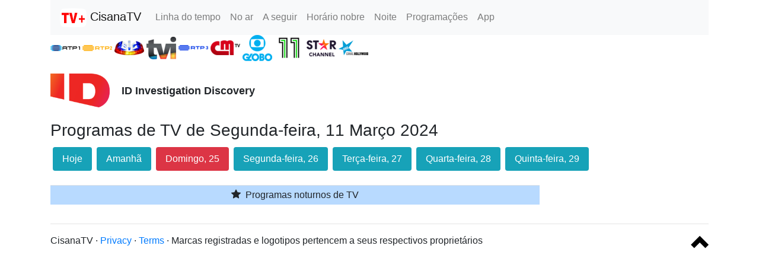

--- FILE ---
content_type: text/html; charset=utf-8
request_url: https://www.google.com/recaptcha/api2/aframe
body_size: 269
content:
<!DOCTYPE HTML><html><head><meta http-equiv="content-type" content="text/html; charset=UTF-8"></head><body><script nonce="I9I78dfZ70_QY-z4AECOSw">/** Anti-fraud and anti-abuse applications only. See google.com/recaptcha */ try{var clients={'sodar':'https://pagead2.googlesyndication.com/pagead/sodar?'};window.addEventListener("message",function(a){try{if(a.source===window.parent){var b=JSON.parse(a.data);var c=clients[b['id']];if(c){var d=document.createElement('img');d.src=c+b['params']+'&rc='+(localStorage.getItem("rc::a")?sessionStorage.getItem("rc::b"):"");window.document.body.appendChild(d);sessionStorage.setItem("rc::e",parseInt(sessionStorage.getItem("rc::e")||0)+1);localStorage.setItem("rc::h",'1769192583265');}}}catch(b){}});window.parent.postMessage("_grecaptcha_ready", "*");}catch(b){}</script></body></html>

--- FILE ---
content_type: image/svg+xml
request_url: https://pt.cisanatv.com/lib/open-iconic/svg/chevron-top.svg
body_size: -217
content:
<svg xmlns="http://www.w3.org/2000/svg" width="8" height="8" viewBox="0 0 8 8">
  <path d="M4 0l-4 4 1.5 1.5 2.5-2.5 2.5 2.5 1.5-1.5-4-4z" transform="translate(0 1)" />
</svg>